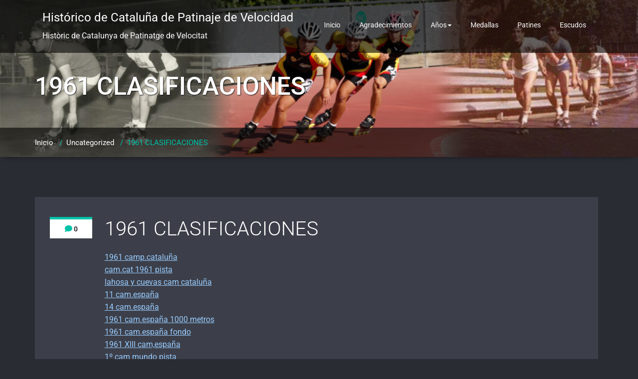

--- FILE ---
content_type: text/html; charset=UTF-8
request_url: https://patinajevelocidadcat.es/1961-clasificaciones/
body_size: 10189
content:
<!DOCTYPE html>
<html xmlns="http://www.w3.org/1999/xhtml" lang="es">
<head>
	<!--[if IE]>
	<meta http-equiv="X-UA-Compatible" content="IE=edge,chrome=1">
	<![endif]-->
	<meta http-equiv="Content-Type" content="text/html; charset=utf-8" />
	<meta name="viewport" content="width=device-width, initial-scale=1.0" />
	<link rel="profile" href="https://gmpg.org/xfn/11" />
		<title>1961 CLASIFICACIONES &#8211; Histórico de Cataluña de Patinaje de Velocidad</title>
		<style>
		body .navbar-header .wallstreet_title_head {
				font-size: 24px ;
				font-family:Roboto;
				line-height: 25px;
		}
		body .navbar-header .site-description {
				font-size: 16px ;
				font-family:Roboto;
				line-height: 25px;
		}
		body .navbar .navbar-nav > li > a {
				font-size: 14px ;
				font-family:Roboto;
				line-height: 20px;
		}
		body .dropdown-menu > li > a{
				font-size: 15px ;
				font-family:Roboto;
				line-height: 20px;
		}
		</style>

<style>
.custom-logo{width: 154px; height: auto;}

body .navbar-header .wallstreet_title_head{
 	color: #ffffff;
}

body .navbar-header .site-description {
    color: #ffffff;
}
</style>

<style>	
.logo-link-url { display: inline-block;padding:15px 15px 12px 15px;}
body .navbar-brand{margin-right: 0px;}
@media only screen and (min-width: 1100px){
	.navbar-header{
	display: flex;
	align-items: center;
	}
}
</style>
<style>
@media only screen and (min-width: 1200px){
.navbar .container{ width: 1170px; }
}
body .navbar .navbar-nav > li > a, body .navbar .navbar-nav > li > a:hover,body .navbar .navbar-nav > li > a:focus,
body .navbar .navbar-nav > .open > a, body .navbar .navbar-nav > .open > a:hover,body .navbar .navbar-nav > .open > a:focus,body .nav .active.open > a, body .nav .active.open > a:hover, body .nav .active.open > a:focus,body .search-box-outer a {
 	color: #ffffff;
}
body .cart-header > a.cart-icon, body .cart-header > a.cart-total{
 	color: #ffffff;
}
body .cart-header{
 	border-left-color: #ffffff;
}
body .navbar .navbar-nav > li > a:hover, body .navbar .navbar-nav > li > a:focus, body .navbar .navbar-nav > .active > a:hover, body .navbar .navbar-nav > .active > a:focus, body .navbar .navbar-nav > .active > a, body .navbar .navbar-nav > .open > a, body .navbar .navbar-nav > .open > a:hover,body .navbar .navbar-nav > .open > a:focus, body .dropdown-menu > .active > a, body .dropdown-menu > .active > a:hover, body .dropdown-menu > .active > a:focus,
body .nav .active.open > a, body .nav .active.open > a:hover, body .nav .active.open > a:focus {
	background-color: #00c2a9;
}
body .navbar .navbar-nav > .active > a, body .navbar .navbar-nav > .active > a:hover, body .navbar .navbar-nav > .active > a:focus, body .dropdown-menu > .active > a, body .dropdown-menu > .active > a:hover, body .dropdown-menu > .active > a:focus {
	color: #ffffff;
}
body .dropdown-menu > li > a{
	color: #ffffff;
}
body .dropdown-menu > li > a:hover,body .dropdown-menu > li > a:focus{
	color: #00c2a9;
}
body .dropdown-menu{
	background-color: ;
}

</style>
<style>
@media only screen and (min-width: 1200px){
.footer_section .container{ width: 1170px; }
}
body .footer_section {
    background-color:;
}
body .footer-widget-section .wp-block-search .wp-block-search__label, body .footer-widget-section h1, body .footer-widget-section h2, body .footer-widget-section h3, body .footer-widget-section h4, body .footer-widget-section h5, body .footer-widget-section h6{
	color: #ffffff;
}
body .footer_section p {
    color:#ffffff;
}
body .footer-widget-section li a{
	color:#e5e5e5;
}

body .footer_section .footer-copyright p{
	color:#ffffff;
}

body .footer-social-icons li > a > i{
	color:#ffffff;
}
body .footer-social-icons li > a > i:hover{
	color:#cbcbcb;
}
body .footer-widget-section li a:hover{
	color:;
}
body .footer-copyright p a{
	color:;
}
</style>
<style>
	.footer-copyright {
	 border-top: 1px solid;
	 border-top-color:#575963;
	 border-top-width:1px ;
	 }
</style>
<style>
	.footer-social-area { box-shadow: 0 7px 2px -6px #2A2C33; }
	.footer-social-icons {
	 	border-bottom: 1px solid; 
		border-bottom-color:#575963;
		border-bottom-width:1px ;
	 }
</style>
<meta name='robots' content='max-image-preview:large' />
	<style>img:is([sizes="auto" i], [sizes^="auto," i]) { contain-intrinsic-size: 3000px 1500px }</style>
	<!-- Added by Simplest Gallery Plugin v. 4.4 BEGIN -->
<!-- SG default gallery type is: fancy2 -->
<!-- Added by FancyBox 2 BEGIN -->
<!-- FancyBox 2 module for Simplest Gallery -->
<!-- Added by FancyBox 2 END -->
<!-- Added by Simplest Gallery Plugin END -->
<link rel="alternate" type="application/rss+xml" title="Histórico de Cataluña de Patinaje de Velocidad &raquo; Feed" href="https://patinajevelocidadcat.es/feed/" />
<link rel="alternate" type="application/rss+xml" title="Histórico de Cataluña de Patinaje de Velocidad &raquo; Feed de los comentarios" href="https://patinajevelocidadcat.es/comments/feed/" />
<link rel="alternate" type="application/rss+xml" title="Histórico de Cataluña de Patinaje de Velocidad &raquo; Comentario 1961 CLASIFICACIONES del feed" href="https://patinajevelocidadcat.es/1961-clasificaciones/feed/" />
<script type="text/javascript">
/* <![CDATA[ */
window._wpemojiSettings = {"baseUrl":"https:\/\/s.w.org\/images\/core\/emoji\/16.0.1\/72x72\/","ext":".png","svgUrl":"https:\/\/s.w.org\/images\/core\/emoji\/16.0.1\/svg\/","svgExt":".svg","source":{"concatemoji":"https:\/\/patinajevelocidadcat.es\/wp-includes\/js\/wp-emoji-release.min.js?ver=6.8.3"}};
/*! This file is auto-generated */
!function(s,n){var o,i,e;function c(e){try{var t={supportTests:e,timestamp:(new Date).valueOf()};sessionStorage.setItem(o,JSON.stringify(t))}catch(e){}}function p(e,t,n){e.clearRect(0,0,e.canvas.width,e.canvas.height),e.fillText(t,0,0);var t=new Uint32Array(e.getImageData(0,0,e.canvas.width,e.canvas.height).data),a=(e.clearRect(0,0,e.canvas.width,e.canvas.height),e.fillText(n,0,0),new Uint32Array(e.getImageData(0,0,e.canvas.width,e.canvas.height).data));return t.every(function(e,t){return e===a[t]})}function u(e,t){e.clearRect(0,0,e.canvas.width,e.canvas.height),e.fillText(t,0,0);for(var n=e.getImageData(16,16,1,1),a=0;a<n.data.length;a++)if(0!==n.data[a])return!1;return!0}function f(e,t,n,a){switch(t){case"flag":return n(e,"\ud83c\udff3\ufe0f\u200d\u26a7\ufe0f","\ud83c\udff3\ufe0f\u200b\u26a7\ufe0f")?!1:!n(e,"\ud83c\udde8\ud83c\uddf6","\ud83c\udde8\u200b\ud83c\uddf6")&&!n(e,"\ud83c\udff4\udb40\udc67\udb40\udc62\udb40\udc65\udb40\udc6e\udb40\udc67\udb40\udc7f","\ud83c\udff4\u200b\udb40\udc67\u200b\udb40\udc62\u200b\udb40\udc65\u200b\udb40\udc6e\u200b\udb40\udc67\u200b\udb40\udc7f");case"emoji":return!a(e,"\ud83e\udedf")}return!1}function g(e,t,n,a){var r="undefined"!=typeof WorkerGlobalScope&&self instanceof WorkerGlobalScope?new OffscreenCanvas(300,150):s.createElement("canvas"),o=r.getContext("2d",{willReadFrequently:!0}),i=(o.textBaseline="top",o.font="600 32px Arial",{});return e.forEach(function(e){i[e]=t(o,e,n,a)}),i}function t(e){var t=s.createElement("script");t.src=e,t.defer=!0,s.head.appendChild(t)}"undefined"!=typeof Promise&&(o="wpEmojiSettingsSupports",i=["flag","emoji"],n.supports={everything:!0,everythingExceptFlag:!0},e=new Promise(function(e){s.addEventListener("DOMContentLoaded",e,{once:!0})}),new Promise(function(t){var n=function(){try{var e=JSON.parse(sessionStorage.getItem(o));if("object"==typeof e&&"number"==typeof e.timestamp&&(new Date).valueOf()<e.timestamp+604800&&"object"==typeof e.supportTests)return e.supportTests}catch(e){}return null}();if(!n){if("undefined"!=typeof Worker&&"undefined"!=typeof OffscreenCanvas&&"undefined"!=typeof URL&&URL.createObjectURL&&"undefined"!=typeof Blob)try{var e="postMessage("+g.toString()+"("+[JSON.stringify(i),f.toString(),p.toString(),u.toString()].join(",")+"));",a=new Blob([e],{type:"text/javascript"}),r=new Worker(URL.createObjectURL(a),{name:"wpTestEmojiSupports"});return void(r.onmessage=function(e){c(n=e.data),r.terminate(),t(n)})}catch(e){}c(n=g(i,f,p,u))}t(n)}).then(function(e){for(var t in e)n.supports[t]=e[t],n.supports.everything=n.supports.everything&&n.supports[t],"flag"!==t&&(n.supports.everythingExceptFlag=n.supports.everythingExceptFlag&&n.supports[t]);n.supports.everythingExceptFlag=n.supports.everythingExceptFlag&&!n.supports.flag,n.DOMReady=!1,n.readyCallback=function(){n.DOMReady=!0}}).then(function(){return e}).then(function(){var e;n.supports.everything||(n.readyCallback(),(e=n.source||{}).concatemoji?t(e.concatemoji):e.wpemoji&&e.twemoji&&(t(e.twemoji),t(e.wpemoji)))}))}((window,document),window._wpemojiSettings);
/* ]]> */
</script>
<link rel='stylesheet' id='wallstreet-theme-fonts-css' href='https://patinajevelocidadcat.es/wp-content/fonts/6b6a319aa5343fb43e93915497948c80.css?ver=20201110' type='text/css' media='all' />
<style id='wp-emoji-styles-inline-css' type='text/css'>

	img.wp-smiley, img.emoji {
		display: inline !important;
		border: none !important;
		box-shadow: none !important;
		height: 1em !important;
		width: 1em !important;
		margin: 0 0.07em !important;
		vertical-align: -0.1em !important;
		background: none !important;
		padding: 0 !important;
	}
</style>
<link rel='stylesheet' id='wp-block-library-css' href='https://patinajevelocidadcat.es/wp-includes/css/dist/block-library/style.min.css?ver=6.8.3' type='text/css' media='all' />
<style id='classic-theme-styles-inline-css' type='text/css'>
/*! This file is auto-generated */
.wp-block-button__link{color:#fff;background-color:#32373c;border-radius:9999px;box-shadow:none;text-decoration:none;padding:calc(.667em + 2px) calc(1.333em + 2px);font-size:1.125em}.wp-block-file__button{background:#32373c;color:#fff;text-decoration:none}
</style>
<style id='global-styles-inline-css' type='text/css'>
:root{--wp--preset--aspect-ratio--square: 1;--wp--preset--aspect-ratio--4-3: 4/3;--wp--preset--aspect-ratio--3-4: 3/4;--wp--preset--aspect-ratio--3-2: 3/2;--wp--preset--aspect-ratio--2-3: 2/3;--wp--preset--aspect-ratio--16-9: 16/9;--wp--preset--aspect-ratio--9-16: 9/16;--wp--preset--color--black: #000000;--wp--preset--color--cyan-bluish-gray: #abb8c3;--wp--preset--color--white: #ffffff;--wp--preset--color--pale-pink: #f78da7;--wp--preset--color--vivid-red: #cf2e2e;--wp--preset--color--luminous-vivid-orange: #ff6900;--wp--preset--color--luminous-vivid-amber: #fcb900;--wp--preset--color--light-green-cyan: #7bdcb5;--wp--preset--color--vivid-green-cyan: #00d084;--wp--preset--color--pale-cyan-blue: #8ed1fc;--wp--preset--color--vivid-cyan-blue: #0693e3;--wp--preset--color--vivid-purple: #9b51e0;--wp--preset--gradient--vivid-cyan-blue-to-vivid-purple: linear-gradient(135deg,rgba(6,147,227,1) 0%,rgb(155,81,224) 100%);--wp--preset--gradient--light-green-cyan-to-vivid-green-cyan: linear-gradient(135deg,rgb(122,220,180) 0%,rgb(0,208,130) 100%);--wp--preset--gradient--luminous-vivid-amber-to-luminous-vivid-orange: linear-gradient(135deg,rgba(252,185,0,1) 0%,rgba(255,105,0,1) 100%);--wp--preset--gradient--luminous-vivid-orange-to-vivid-red: linear-gradient(135deg,rgba(255,105,0,1) 0%,rgb(207,46,46) 100%);--wp--preset--gradient--very-light-gray-to-cyan-bluish-gray: linear-gradient(135deg,rgb(238,238,238) 0%,rgb(169,184,195) 100%);--wp--preset--gradient--cool-to-warm-spectrum: linear-gradient(135deg,rgb(74,234,220) 0%,rgb(151,120,209) 20%,rgb(207,42,186) 40%,rgb(238,44,130) 60%,rgb(251,105,98) 80%,rgb(254,248,76) 100%);--wp--preset--gradient--blush-light-purple: linear-gradient(135deg,rgb(255,206,236) 0%,rgb(152,150,240) 100%);--wp--preset--gradient--blush-bordeaux: linear-gradient(135deg,rgb(254,205,165) 0%,rgb(254,45,45) 50%,rgb(107,0,62) 100%);--wp--preset--gradient--luminous-dusk: linear-gradient(135deg,rgb(255,203,112) 0%,rgb(199,81,192) 50%,rgb(65,88,208) 100%);--wp--preset--gradient--pale-ocean: linear-gradient(135deg,rgb(255,245,203) 0%,rgb(182,227,212) 50%,rgb(51,167,181) 100%);--wp--preset--gradient--electric-grass: linear-gradient(135deg,rgb(202,248,128) 0%,rgb(113,206,126) 100%);--wp--preset--gradient--midnight: linear-gradient(135deg,rgb(2,3,129) 0%,rgb(40,116,252) 100%);--wp--preset--font-size--small: 13px;--wp--preset--font-size--medium: 20px;--wp--preset--font-size--large: 36px;--wp--preset--font-size--x-large: 42px;--wp--preset--spacing--20: 0.44rem;--wp--preset--spacing--30: 0.67rem;--wp--preset--spacing--40: 1rem;--wp--preset--spacing--50: 1.5rem;--wp--preset--spacing--60: 2.25rem;--wp--preset--spacing--70: 3.38rem;--wp--preset--spacing--80: 5.06rem;--wp--preset--shadow--natural: 6px 6px 9px rgba(0, 0, 0, 0.2);--wp--preset--shadow--deep: 12px 12px 50px rgba(0, 0, 0, 0.4);--wp--preset--shadow--sharp: 6px 6px 0px rgba(0, 0, 0, 0.2);--wp--preset--shadow--outlined: 6px 6px 0px -3px rgba(255, 255, 255, 1), 6px 6px rgba(0, 0, 0, 1);--wp--preset--shadow--crisp: 6px 6px 0px rgba(0, 0, 0, 1);}:where(.is-layout-flex){gap: 0.5em;}:where(.is-layout-grid){gap: 0.5em;}body .is-layout-flex{display: flex;}.is-layout-flex{flex-wrap: wrap;align-items: center;}.is-layout-flex > :is(*, div){margin: 0;}body .is-layout-grid{display: grid;}.is-layout-grid > :is(*, div){margin: 0;}:where(.wp-block-columns.is-layout-flex){gap: 2em;}:where(.wp-block-columns.is-layout-grid){gap: 2em;}:where(.wp-block-post-template.is-layout-flex){gap: 1.25em;}:where(.wp-block-post-template.is-layout-grid){gap: 1.25em;}.has-black-color{color: var(--wp--preset--color--black) !important;}.has-cyan-bluish-gray-color{color: var(--wp--preset--color--cyan-bluish-gray) !important;}.has-white-color{color: var(--wp--preset--color--white) !important;}.has-pale-pink-color{color: var(--wp--preset--color--pale-pink) !important;}.has-vivid-red-color{color: var(--wp--preset--color--vivid-red) !important;}.has-luminous-vivid-orange-color{color: var(--wp--preset--color--luminous-vivid-orange) !important;}.has-luminous-vivid-amber-color{color: var(--wp--preset--color--luminous-vivid-amber) !important;}.has-light-green-cyan-color{color: var(--wp--preset--color--light-green-cyan) !important;}.has-vivid-green-cyan-color{color: var(--wp--preset--color--vivid-green-cyan) !important;}.has-pale-cyan-blue-color{color: var(--wp--preset--color--pale-cyan-blue) !important;}.has-vivid-cyan-blue-color{color: var(--wp--preset--color--vivid-cyan-blue) !important;}.has-vivid-purple-color{color: var(--wp--preset--color--vivid-purple) !important;}.has-black-background-color{background-color: var(--wp--preset--color--black) !important;}.has-cyan-bluish-gray-background-color{background-color: var(--wp--preset--color--cyan-bluish-gray) !important;}.has-white-background-color{background-color: var(--wp--preset--color--white) !important;}.has-pale-pink-background-color{background-color: var(--wp--preset--color--pale-pink) !important;}.has-vivid-red-background-color{background-color: var(--wp--preset--color--vivid-red) !important;}.has-luminous-vivid-orange-background-color{background-color: var(--wp--preset--color--luminous-vivid-orange) !important;}.has-luminous-vivid-amber-background-color{background-color: var(--wp--preset--color--luminous-vivid-amber) !important;}.has-light-green-cyan-background-color{background-color: var(--wp--preset--color--light-green-cyan) !important;}.has-vivid-green-cyan-background-color{background-color: var(--wp--preset--color--vivid-green-cyan) !important;}.has-pale-cyan-blue-background-color{background-color: var(--wp--preset--color--pale-cyan-blue) !important;}.has-vivid-cyan-blue-background-color{background-color: var(--wp--preset--color--vivid-cyan-blue) !important;}.has-vivid-purple-background-color{background-color: var(--wp--preset--color--vivid-purple) !important;}.has-black-border-color{border-color: var(--wp--preset--color--black) !important;}.has-cyan-bluish-gray-border-color{border-color: var(--wp--preset--color--cyan-bluish-gray) !important;}.has-white-border-color{border-color: var(--wp--preset--color--white) !important;}.has-pale-pink-border-color{border-color: var(--wp--preset--color--pale-pink) !important;}.has-vivid-red-border-color{border-color: var(--wp--preset--color--vivid-red) !important;}.has-luminous-vivid-orange-border-color{border-color: var(--wp--preset--color--luminous-vivid-orange) !important;}.has-luminous-vivid-amber-border-color{border-color: var(--wp--preset--color--luminous-vivid-amber) !important;}.has-light-green-cyan-border-color{border-color: var(--wp--preset--color--light-green-cyan) !important;}.has-vivid-green-cyan-border-color{border-color: var(--wp--preset--color--vivid-green-cyan) !important;}.has-pale-cyan-blue-border-color{border-color: var(--wp--preset--color--pale-cyan-blue) !important;}.has-vivid-cyan-blue-border-color{border-color: var(--wp--preset--color--vivid-cyan-blue) !important;}.has-vivid-purple-border-color{border-color: var(--wp--preset--color--vivid-purple) !important;}.has-vivid-cyan-blue-to-vivid-purple-gradient-background{background: var(--wp--preset--gradient--vivid-cyan-blue-to-vivid-purple) !important;}.has-light-green-cyan-to-vivid-green-cyan-gradient-background{background: var(--wp--preset--gradient--light-green-cyan-to-vivid-green-cyan) !important;}.has-luminous-vivid-amber-to-luminous-vivid-orange-gradient-background{background: var(--wp--preset--gradient--luminous-vivid-amber-to-luminous-vivid-orange) !important;}.has-luminous-vivid-orange-to-vivid-red-gradient-background{background: var(--wp--preset--gradient--luminous-vivid-orange-to-vivid-red) !important;}.has-very-light-gray-to-cyan-bluish-gray-gradient-background{background: var(--wp--preset--gradient--very-light-gray-to-cyan-bluish-gray) !important;}.has-cool-to-warm-spectrum-gradient-background{background: var(--wp--preset--gradient--cool-to-warm-spectrum) !important;}.has-blush-light-purple-gradient-background{background: var(--wp--preset--gradient--blush-light-purple) !important;}.has-blush-bordeaux-gradient-background{background: var(--wp--preset--gradient--blush-bordeaux) !important;}.has-luminous-dusk-gradient-background{background: var(--wp--preset--gradient--luminous-dusk) !important;}.has-pale-ocean-gradient-background{background: var(--wp--preset--gradient--pale-ocean) !important;}.has-electric-grass-gradient-background{background: var(--wp--preset--gradient--electric-grass) !important;}.has-midnight-gradient-background{background: var(--wp--preset--gradient--midnight) !important;}.has-small-font-size{font-size: var(--wp--preset--font-size--small) !important;}.has-medium-font-size{font-size: var(--wp--preset--font-size--medium) !important;}.has-large-font-size{font-size: var(--wp--preset--font-size--large) !important;}.has-x-large-font-size{font-size: var(--wp--preset--font-size--x-large) !important;}
:where(.wp-block-post-template.is-layout-flex){gap: 1.25em;}:where(.wp-block-post-template.is-layout-grid){gap: 1.25em;}
:where(.wp-block-columns.is-layout-flex){gap: 2em;}:where(.wp-block-columns.is-layout-grid){gap: 2em;}
:root :where(.wp-block-pullquote){font-size: 1.5em;line-height: 1.6;}
</style>
<link rel='stylesheet' id='wallstreet-style-css' href='https://patinajevelocidadcat.es/wp-content/themes/wallstreet/style.css?ver=6.8.3' type='text/css' media='all' />
<link rel='stylesheet' id='bootstrap-css' href='https://patinajevelocidadcat.es/wp-content/themes/wallstreet/css/bootstrap.css?ver=6.8.3' type='text/css' media='all' />
<link rel='stylesheet' id='wallstreet-default-css' href='https://patinajevelocidadcat.es/wp-content/themes/wallstreet/css/default.css?ver=6.8.3' type='text/css' media='all' />
<link rel='stylesheet' id='wallstreet-theme-menu-css' href='https://patinajevelocidadcat.es/wp-content/themes/wallstreet/css/theme-menu.css?ver=6.8.3' type='text/css' media='all' />
<link rel='stylesheet' id='wallstreet-media-responsive-css' href='https://patinajevelocidadcat.es/wp-content/themes/wallstreet/css/media-responsive.css?ver=6.8.3' type='text/css' media='all' />
<link rel='stylesheet' id='wallstreet-font-awesome-min-css' href='https://patinajevelocidadcat.es/wp-content/themes/wallstreet/css/font-awesome/css/all.min.css?ver=6.8.3' type='text/css' media='all' />
<link rel='stylesheet' id='wallstreet-tool-tip-css' href='https://patinajevelocidadcat.es/wp-content/themes/wallstreet/css/css-tooltips.css?ver=6.8.3' type='text/css' media='all' />
<link rel='stylesheet' id='0-css' href='https://patinajevelocidadcat.es/wp-content/plugins/fancybox2/source/jquery.fancybox.css?ver=6.8.3' type='text/css' media='all' />
<link rel='stylesheet' id='1-css' href='https://patinajevelocidadcat.es/wp-content/plugins/fancybox2/fbg-override.css?ver=6.8.3' type='text/css' media='all' />
<script type="text/javascript" src="https://patinajevelocidadcat.es/wp-content/plugins/fancybox2/lib/jquery-1.10.2.min.js?ver=1.10.2" id="jquery-js"></script>
<script type="text/javascript" src="https://patinajevelocidadcat.es/wp-content/themes/wallstreet/js/menu/menu.js?ver=6.8.3" id="wallstreet-menu-js"></script>
<script type="text/javascript" src="https://patinajevelocidadcat.es/wp-content/themes/wallstreet/js/bootstrap.min.js?ver=6.8.3" id="wallstreet-bootstrap-js"></script>
<script type="text/javascript" src="https://patinajevelocidadcat.es/wp-content/plugins/fancybox2/lib/jquery.mousewheel-3.0.6.pack.js?ver=3.0.6" id="jquery.mousewheel-js"></script>
<script type="text/javascript" src="https://patinajevelocidadcat.es/wp-content/plugins/fancybox2/source/jquery.fancybox.js?ver=2.1.5" id="fancybox-js"></script>
<script type="text/javascript" src="https://patinajevelocidadcat.es/wp-content/plugins/fancybox2/fbg-init.js?ver=2.1.5" id="fancybox-init-js"></script>
<link rel="https://api.w.org/" href="https://patinajevelocidadcat.es/wp-json/" /><link rel="alternate" title="JSON" type="application/json" href="https://patinajevelocidadcat.es/wp-json/wp/v2/posts/341" /><link rel="EditURI" type="application/rsd+xml" title="RSD" href="https://patinajevelocidadcat.es/xmlrpc.php?rsd" />
<meta name="generator" content="WordPress 6.8.3" />
<link rel="canonical" href="https://patinajevelocidadcat.es/1961-clasificaciones/" />
<link rel='shortlink' href='https://patinajevelocidadcat.es/?p=341' />
<link rel="alternate" title="oEmbed (JSON)" type="application/json+oembed" href="https://patinajevelocidadcat.es/wp-json/oembed/1.0/embed?url=https%3A%2F%2Fpatinajevelocidadcat.es%2F1961-clasificaciones%2F" />
<link rel="alternate" title="oEmbed (XML)" type="text/xml+oembed" href="https://patinajevelocidadcat.es/wp-json/oembed/1.0/embed?url=https%3A%2F%2Fpatinajevelocidadcat.es%2F1961-clasificaciones%2F&#038;format=xml" />

		<!-- GA Google Analytics @ https://m0n.co/ga -->
		<script async src="https://www.googletagmanager.com/gtag/js?id=UA-82375440-1"></script>
		<script>
			window.dataLayer = window.dataLayer || [];
			function gtag(){dataLayer.push(arguments);}
			gtag('js', new Date());
			gtag('config', 'UA-82375440-1');
		</script>

	        <style type="text/css" id="pf-main-css">
            
				@media screen {
					.printfriendly {
						z-index: 1000; position: relative
					}
					.printfriendly a, .printfriendly a:link, .printfriendly a:visited, .printfriendly a:hover, .printfriendly a:active {
						font-weight: 600;
						cursor: pointer;
						text-decoration: none;
						border: none;
						-webkit-box-shadow: none;
						-moz-box-shadow: none;
						box-shadow: none;
						outline:none;
						font-size: 14px !important;
						color: #3AAA11 !important;
					}
					.printfriendly.pf-alignleft {
						float: left;
					}
					.printfriendly.pf-alignright {
						float: right;
					}
					.printfriendly.pf-aligncenter {
						justify-content: center;
						display: flex; align-items: center;
					}
				}

				.pf-button-img {
					border: none;
					-webkit-box-shadow: none;
					-moz-box-shadow: none;
					box-shadow: none;
					padding: 0;
					margin: 0;
					display: inline;
					vertical-align: middle;
				}

				img.pf-button-img + .pf-button-text {
					margin-left: 6px;
				}

				@media print {
					.printfriendly {
						display: none;
					}
				}
				        </style>

            
        <style type="text/css" id="pf-excerpt-styles">
          .pf-button.pf-button-excerpt {
              display: none;
           }
        </style>

            <style>/* CSS added by WP Meta and Date Remover*/.entry-meta {display:none !important;}
	.home .entry-meta { display: none; }
	.entry-footer {display:none !important;}
	.home .entry-footer { display: none; }</style><style type="text/css">
			.home-blog-section {
			    padding: 140px 0 20px!important;
			}
	  	 </style>		<style type="text/css" id="wp-custom-css">
			.page-mycarousel {
background: url('https://patinajevelocidadcat.es/wp-content/uploads/2025/01/cpv-cabacera-web-scaled.jpg') repeat scroll 0 0 / cover #143745 !important;
box-shadow: 0 7px 10px -10px #000;
 padding: 336px 0 65px; 
}

.page-mycarousel .img-responsive { display: none; }
@media (max-width: 1441px){
    .page-mycarousel {
   padding: 300px 0 15px;
    }
}
@media (max-width: 1200px) {

.page-mycarousel {
   padding: 250px 0 15px;
    }
}
@media (max-width: 992px) { 
.page-mycarousel {
   padding: 200px 0 15px;
    }
}
@media (max-width: 768px) { 
.page-mycarousel {
   padding: 150px 0 15px;
    }
}
@media (max-width: 480px) { 
.page-mycarousel {
   padding: 100px 0 15px;
    }
}
@media (max-width: 300px) { 
.page-mycarousel {
   padding: 50px 0 15px;
    }
}		</style>
			
</head>
<body data-rsssl=1 class="wp-singular post-template-default single single-post postid-341 single-format-standard wp-theme-wallstreet metaslider-plugin">
        <a class="skip-link wallstreet-screen-reader" href="#content">Saltar al contenido</a>
         
<!--Header Logo & Menus-->
		<div class="navbar navbar-wrapper navbar-inverse navbar-static-top" role="navigation">
    <div class="container">

		<!-- Brand and toggle get grouped for better mobile display -->
				<div class="navbar-header">
				<!-- logo -->
				    			<div class="logo-link-url">
						        			
	                    <h2 style="margin: 0px;"><a class="navbar-brand" href="https://patinajevelocidadcat.es/" rel="home"><div class="wallstreet_title_head">Histórico de Cataluña de Patinaje de Velocidad</div>
	        			</a></h2>

	            	
		                	<p class="site-description">Històric de Catalunya de Patinatge de Velocitat</p>
		                		        		</div>
	        					<!-- /logo -->
		  	<button type="button" class="navbar-toggle" data-toggle="collapse" data-target="#bs-example-navbar-collapse-1">
				<span class="sr-only">Alternar navegación</span>
				<span class="icon-bar"></span>
				<span class="icon-bar"></span>
				<span class="icon-bar"></span>
		  	</button>
		  		</div>
				<!-- Collect the nav links, forms, and other content for toggling -->
		<div class="collapse navbar-collapse" id="bs-example-navbar-collapse-1">
         <ul class="nav navbar-nav navbar-right"><li id="menu-item-905" class="menu-item menu-item-type-post_type menu-item-object-page menu-item-home menu-item-905"><a href="https://patinajevelocidadcat.es/">Inicio</a></li>
<li id="menu-item-906" class="menu-item menu-item-type-post_type menu-item-object-page menu-item-906"><a href="https://patinajevelocidadcat.es/agradecimientos/">Agradecimientos</a></li>
<li id="menu-item-904" class="menu-item menu-item-type-custom menu-item-object-custom menu-item-has-children menu-item-904 dropdown"><a>Años<b class="caret"></b></a>
<ul class="dropdown-menu">
	<li id="menu-item-10699" class="menu-item menu-item-type-taxonomy menu-item-object-category menu-item-10699"><a href="https://patinajevelocidadcat.es/category/anos-2021-2030/">AÑOS 2021-2030</a></li>
	<li id="menu-item-903" class="menu-item menu-item-type-taxonomy menu-item-object-category menu-item-903"><a href="https://patinajevelocidadcat.es/category/anos-2011-2020/">AÑOS 2011-2020</a></li>
	<li id="menu-item-902" class="menu-item menu-item-type-taxonomy menu-item-object-category menu-item-902"><a href="https://patinajevelocidadcat.es/category/anos-2001-2010/">AÑOS 2001-2010</a></li>
	<li id="menu-item-901" class="menu-item menu-item-type-taxonomy menu-item-object-category menu-item-901"><a href="https://patinajevelocidadcat.es/category/anos-1991-2000/">AÑOS 1991-2000</a></li>
	<li id="menu-item-900" class="menu-item menu-item-type-taxonomy menu-item-object-category menu-item-900"><a href="https://patinajevelocidadcat.es/category/anos-1981-1990/">AÑOS 1981-1990</a></li>
	<li id="menu-item-899" class="menu-item menu-item-type-taxonomy menu-item-object-category menu-item-899"><a href="https://patinajevelocidadcat.es/category/anos-1971-1980/">AÑOS 1971-1980</a></li>
	<li id="menu-item-898" class="menu-item menu-item-type-taxonomy menu-item-object-category menu-item-898"><a href="https://patinajevelocidadcat.es/category/anos-1961-1970/">AÑOS 1961-1970</a></li>
	<li id="menu-item-897" class="menu-item menu-item-type-taxonomy menu-item-object-category menu-item-897"><a href="https://patinajevelocidadcat.es/category/anos-1950-1960/">AÑOS 1950-1960</a></li>
	<li id="menu-item-4538" class="menu-item menu-item-type-taxonomy menu-item-object-category menu-item-4538"><a href="https://patinajevelocidadcat.es/category/anos-1945-1949/">AÑOS 1945-1949</a></li>
</ul>
</li>
<li id="menu-item-4889" class="menu-item menu-item-type-post_type menu-item-object-page menu-item-4889"><a href="https://patinajevelocidadcat.es/imagenes-de-medallas/">Medallas</a></li>
<li id="menu-item-8650" class="menu-item menu-item-type-post_type menu-item-object-page menu-item-8650"><a href="https://patinajevelocidadcat.es/evolucion-del-patin/">Patines</a></li>
<li id="menu-item-10933" class="menu-item menu-item-type-post_type menu-item-object-page menu-item-10933"><a href="https://patinajevelocidadcat.es/escudos/">Escudos</a></li>
</ul>		</div><!-- /.navbar-collapse -->	 		
	</div>
</div>
<!-- Page Title Section -->
<div class="page-mycarousel">
	<img src="https://patinajevelocidadcat.es/wp-content/themes/wallstreet/images/page-header-bg.jpg"  class="img-responsive">
	<div class="container page-title-col">
		<div class="row">
			<div class="col-md-12 col-sm-12">
							<h1>1961 CLASIFICACIONES</h1>	
				
			</div>	
		</div>
	</div>
	<div class="page-breadcrumbs">
		<div class="container">
			<div class="row">
				<div class="col-md-12">
					<ol class="breadcrumbs">
						<li><a href="https://patinajevelocidadcat.es/">Inicio</a> &nbsp &#47; &nbsp<a href="https://patinajevelocidadcat.es/category/uncategorized/">Uncategorized</a> &nbsp &#47; &nbsp<a class="active">1961 CLASIFICACIONES</a></li>					</ol>
				</div>
			</div>	
		</div>
	</div>
</div>
<!-- /Page Title Section -->
<!-- Blog & Sidebar Section -->
<div class="container " id="content">
    <div class="row">
        <div class="col-lg-12 col-md-12 col-sm-12">                    <div id="post-341" class="blog-detail-section post-341 post type-post status-publish format-standard hentry category-uncategorized">
                                                <div class="clear"></div>
                        <div class="blog-post-title">
                            <div class="blog-post-date"><span class="date"><a href="https://patinajevelocidadcat.es/2016/07/"></a></span>
                                <span class="comment"><i class="fa fa-comment"></i>0</span>
                            </div>
                            <div class="blog-post-title-wrapper">
                                <h2>1961 CLASIFICACIONES</h2>
                                <div class="pf-content"><p><span style="color: #99ccff;"><a style="color: #99ccff;" href="https://patinajevelocidadcat.es/wp-content/uploads/2016/07/1961-camp.cataluña.pdf">1961 camp.cataluña</a></span><br />
<span style="color: #99ccff;"><a style="color: #99ccff;" href="https://patinajevelocidadcat.es/wp-content/uploads/2016/07/cam.cat-1961-pista.pdf">cam.cat 1961 pista</a></span><br />
<span style="color: #99ccff;"><a style="color: #99ccff;" href="https://patinajevelocidadcat.es/wp-content/uploads/2016/07/lahosa-y-cuevas-cam-cataluña.pdf">lahosa y cuevas cam cataluña</a></span><br />
<span style="color: #99ccff;"><a style="color: #99ccff;" href="https://patinajevelocidadcat.es/wp-content/uploads/2016/07/11-cam.españa-3.pdf">11 cam.españa</a></span><br />
<span style="color: #99ccff;"><a style="color: #99ccff;" href="https://patinajevelocidadcat.es/wp-content/uploads/2016/07/14-cam.españa-1.pdf">14 cam.españa</a></span><br />
<span style="color: #99ccff;"><a style="color: #99ccff;" href="https://patinajevelocidadcat.es/wp-content/uploads/2016/07/1961-cam.españa-1000-metros.pdf">1961 cam.españa 1000 metros</a></span><br />
<span style="color: #99ccff;"><a style="color: #99ccff;" href="https://patinajevelocidadcat.es/wp-content/uploads/2016/07/1961-cam.españa-fondo.pdf">1961 cam.españa fondo</a></span><br />
<span style="color: #99ccff;"><a style="color: #99ccff;" href="https://patinajevelocidadcat.es/wp-content/uploads/2016/07/1961-XIII-camespaña.pdf">1961 XIII cam,españa</a></span><br />
<span style="color: #99ccff;"><a style="color: #99ccff;" href="https://patinajevelocidadcat.es/wp-content/uploads/2016/07/1º-cam-mundo-pista-3.pdf">1º cam mundo pista</a></span><br />
<span style="color: #99ccff;"><a style="color: #99ccff;" href="https://patinajevelocidadcat.es/wp-content/uploads/2016/07/cam-mundo-en-san-hipolito..pdf">cam mundo en san hipolito.<br />
</a><a style="color: #99ccff;" href="https://patinajevelocidadcat.es/wp-content/uploads/2016/07/cam.-mundo-gujan-mestras.pdf">cam. mundo gujan mestras<br />
</a><a style="color: #99ccff;" href="https://patinajevelocidadcat.es/wp-content/uploads/2016/07/CAM.MUNDO-FRANCIA-1961.pdf">CAM.MUNDO FRANCIA 1961</a><a style="color: #99ccff;" href="https://patinajevelocidadcat.es/wp-content/uploads/2016/07/cam.-mundo-gujan-mestras.pdf"><br />
</a><a style="color: #99ccff;" href="https://patinajevelocidadcat.es/wp-content/uploads/2016/07/cam.mundo-1º-1936-1.pdf">cam.mundo 1º 1936</a><a style="color: #99ccff;" href="https://patinajevelocidadcat.es/wp-content/uploads/2016/07/cam.-mundo-gujan-mestras.pdf"><br />
</a><a style="color: #99ccff;" href="https://patinajevelocidadcat.es/wp-content/uploads/2016/07/cam.mundo-1961.pdf">cam.mundo 1961</a><a style="color: #99ccff;" href="https://patinajevelocidadcat.es/wp-content/uploads/2016/07/cam.-mundo-gujan-mestras.pdf"><br />
</a><a style="color: #99ccff;" href="https://patinajevelocidadcat.es/wp-content/uploads/2016/07/cam.mundo-1961-2.pdf">cam.mundo 1961-2</a><a style="color: #99ccff;" href="https://patinajevelocidadcat.es/wp-content/uploads/2016/07/cam.-mundo-gujan-mestras.pdf"><br />
</a><a style="color: #99ccff;" href="https://patinajevelocidadcat.es/wp-content/uploads/2016/07/cam.mundo-3-1961.pdf">cam.mundo -3-1961<br />
</a><a style="color: #99ccff;" href="https://patinajevelocidadcat.es/wp-content/uploads/2016/07/camp.mundo-4-1961.pdf">camp.mundo 4&#8211;1961<br />
</a><a style="color: #99ccff;" href="https://patinajevelocidadcat.es/wp-content/uploads/2016/07/CTO.-mundo.pdf">CTO. mundo<br />
</a><a style="color: #99ccff;" href="https://patinajevelocidadcat.es/wp-content/uploads/2016/07/cubierta-anuario-año-1963-1.pdf">cubierta anuario año 1963</a></span></p>
<div class="printfriendly pf-button pf-button-content pf-alignleft">
                    <a href="#" rel="nofollow" onclick="window.print(); return false;" title="Printer Friendly, PDF & Email">
                    <img decoding="async" class="pf-button-img" src="https://cdn.printfriendly.com/buttons/printfriendly-pdf-button.png" alt="Print Friendly, PDF & Email" style="width: 112px;height: 24px;"  />
                    </a>
                </div></div>                                                                <div class="blog-post-meta">
                                    <a id="blog-author" href="https://patinajevelocidadcat.es/author/fjdlyjnuqqwlmpc/"><i class="fa fa-user"></i> </a>
                                                                                                                <div class="blog-tags">
                                            <i class="fa fa-star"></i><a href="https://patinajevelocidadcat.es/category/uncategorized/" rel="category tag">Uncategorized</a>                                        </div>
                                                                    </div>
                            </div>
                        </div>	
                    </div>

                    <!--Blog Author-->
                    <div class="blog-author">
                        <div class="media">
                            <div class="pull-left">
                                <img alt='' src='https://secure.gravatar.com/avatar/b6c19ce0fd7058eba08e6c6af387296615c9724ce5e9f6b4b1d0502a51724ab7?s=94&#038;d=mm&#038;r=g' srcset='https://secure.gravatar.com/avatar/b6c19ce0fd7058eba08e6c6af387296615c9724ce5e9f6b4b1d0502a51724ab7?s=188&#038;d=mm&#038;r=g 2x' class='img-responsive comment-img img-circle avatar-94 photo' height='94' width='94' decoding='async'/>                            </div>
                            <div class="media-body">
                                <h6></h6>
                                <p>  </p>

                            </div>
                        </div>	
                    </div>
                    <!--/Blog Author-->
                                	                    </div>
                <!--/Blog Area-->
    </div>
</div>
<!-- Footer Widget Secton -->
<div class="footer_section">

		
	<div class="container">
		        <div class="row">
			<div class="col-md-12">
							<div class="footer-copyright">
					<p><p>Funciona gracias a <a href="https://es.wordpress.org">WordPress</a> | Tema: <a href="https://webriti.com" rel="nofollow">Wallstreet</a> de Webriti</p> 
				    </p>
				</div>
						</div>
		</div>
	</div>
</div>
</div> <!-- end of wrapper -->
<!-- Page scroll top -->
<a href="#" class="page_scrollup"><i class="fa fa-chevron-up"></i></a>
<!-- Page scroll top -->
<script type="speculationrules">
{"prefetch":[{"source":"document","where":{"and":[{"href_matches":"\/*"},{"not":{"href_matches":["\/wp-*.php","\/wp-admin\/*","\/wp-content\/uploads\/*","\/wp-content\/*","\/wp-content\/plugins\/*","\/wp-content\/themes\/wallstreet\/*","\/*\\?(.+)"]}},{"not":{"selector_matches":"a[rel~=\"nofollow\"]"}},{"not":{"selector_matches":".no-prefetch, .no-prefetch a"}}]},"eagerness":"conservative"}]}
</script>
     <script type="text/javascript" id="pf_script">
                      var pfHeaderImgUrl = '';
          var pfHeaderTagline = '';
          var pfdisableClickToDel = '0';
          var pfImagesSize = 'full-size';
          var pfImageDisplayStyle = 'right';
          var pfEncodeImages = '0';
          var pfShowHiddenContent  = '0';
          var pfDisableEmail = '0';
          var pfDisablePDF = '0';
          var pfDisablePrint = '0';

            
          var pfPlatform = 'WordPress';

        (function($){
            $(document).ready(function(){
                if($('.pf-button-content').length === 0){
                    $('style#pf-excerpt-styles').remove();
                }
            });
        })(jQuery);
        </script>
      <script defer src='https://cdn.printfriendly.com/printfriendly.js'></script>
            
            <script type="text/javascript" id="custom-script-js-extra">
/* <![CDATA[ */
var wpdata = {"object_id":"341","site_url":"https:\/\/patinajevelocidadcat.es"};
/* ]]> */
</script>
<script type="text/javascript" src="https://patinajevelocidadcat.es/wp-content/plugins/wp-meta-and-date-remover/assets/js/inspector.js?ver=1.1" id="custom-script-js"></script>
</body>
</html>